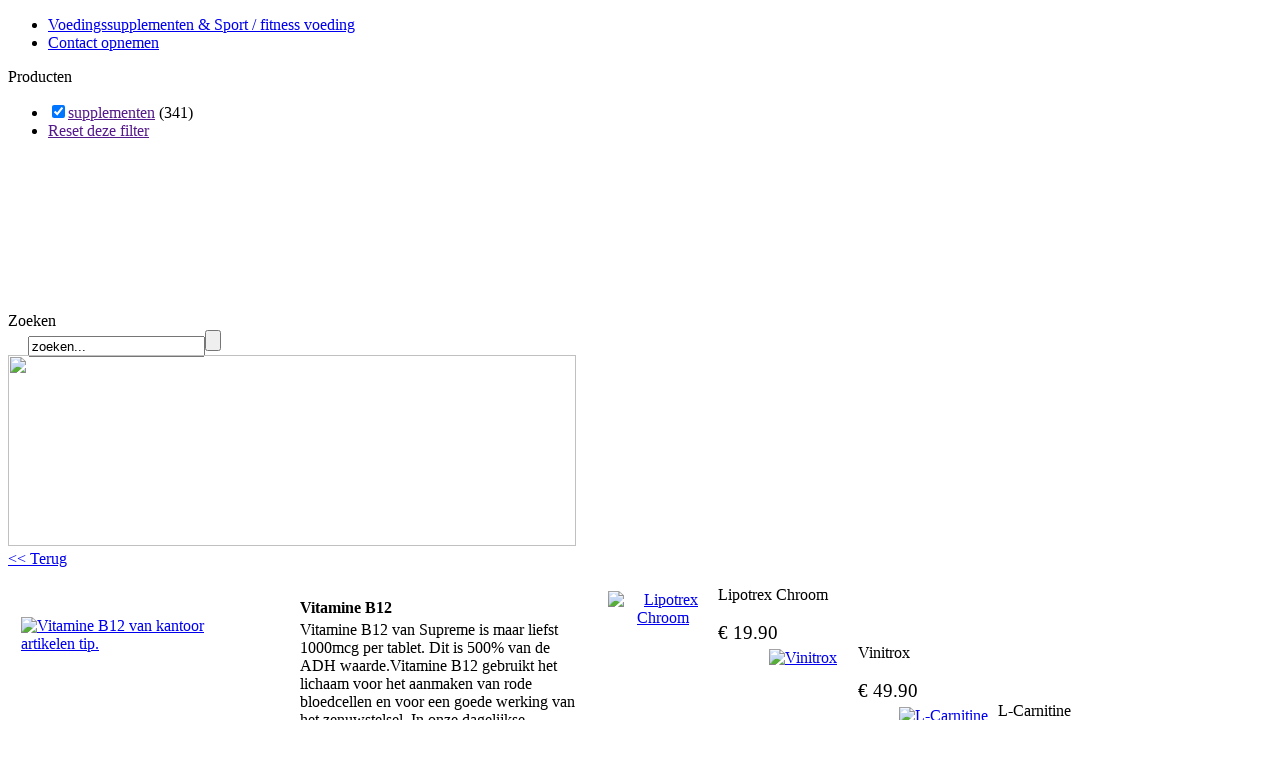

--- FILE ---
content_type: text/html; charset=UTF-8
request_url: https://www.sportvoedingtip.nl/supplementen/vitamine-b12.html
body_size: 2295
content:
<!DOCTYPE HTML PUBLIC "-//W3C//DTD XHTML 1.0 Strict//EN" "https://www.w3.org/TR/xhtml1/DTD/xhtml1-strict.dtd">
<html xml:lang="en" xmlns="https://www.w3.org/1999/xhtml" lang="en">
<head>
<base href="https://www.sportvoedingtip.nl/">
<title>Vitamine B12 & andere Supplementen aanbiedingen - Sportvoedingtip.nl </title>
<meta name="Description" content="Vitamine B12 voor de laagste prijs. Koop hier Supplementen aanbiedingen direct online. Bezoek Sportvoedingtip.nl" />
<meta name="Keywords" content="Vitamine B12, Vitamine B12 supplementen, Vitamine B12 aanbieding, Vitamine B12 kopen" />
<meta http-equiv="Content-Type" content="text/html; charset=ISO-8859-15">
<meta name="robots" content="INDEX,FOLLOW">
<link rel="stylesheet" type="text/css" href="css/styles.css" media="all">
<script src="js/jquery.min.js" type="text/javascript"></script>
<script src="js/jquery-ui171.min.js" language="javascript"  type="text/javascript"></script>
<script src="js/vanadium.js" type="text/javascript"></script>
<script src="js/cruz.js" type="text/javascript"></script>
<!--[if IE]>
<link rel="stylesheet" type="text/css" href="css/styles-ie.css" media="all" />
<![endif]-->
</head>
<body>
<body>
<div id="menu"><div id="topheader"><div id="logomain"></div>
<div id="navigatie2">
  <ul><li class="menu2"><a href="/" class="voet2">Voedingssupplementen & Sport / fitness voeding</a></li><li class="menu2"><a href="contact-opnemen.html" class="voet2">Contact opnemen</a><div id='menuitems2'><ul></ul></div></li></ul>
</div>
</div></div>
<div id="all">
 <div id="main">
  <div id="mainheader"><div id="subnavigatie"></div></div>
  <div id="maincentral">
   <div id="left"><div class="nav_left">
        <div class="title">Producten</div>
     <div class="blokheader"></div>
        <div class="blokmain" style="height: 210px;">
    <ul class="tabs">
<span style="display: none;"><li><input class="leftpage" type="checkbox" name="cat[]" value="aminozuren" onclick="setLocation('aminozuren.html');"><a href="aminozuren.html" >Aminozuren</a><span class="amount"> (6)</span></li></span><span style="display: none;"><li><input class="leftpage" type="checkbox" name="cat[]" value="creatine" onclick="setLocation('creatine.html');"><a href="creatine.html" >Creatine</a><span class="amount"> (3)</span></li></span><li><input class="leftpage" type="checkbox" name="cat[]" value="" checked  onclick="setLocation('');"><a href="" >supplementen</a><span class="amount"> (341)</span></li>    <li><a href="">Reset deze filter</a></li>
        </ul>
      </div>
        <div class="blokfooter"></div>
</div>
<div class="nav_left">
        <div class="title">Zoeken</div>
     <div class="blokheader"></div>
     <div class="blokmain" style="height:25px;">
        <div style="padding-left:20px;"><form method="post" action="index.html"><input name="search" id="mod_search_searchword" maxlength="20" class="inputbox_zoeken" type="text" size="20" value="zoeken..."  onblur="if(this.value=='') this.value='zoeken...';" onfocus="if(this.value=='zoeken...') this.value='';" /><input type="submit" class="search_button" value="" name="zoek" /></form></div>
     </div>
     <div class="blokfooter"></div>
</div>
</div>
   <div id="content">
         <div id="banner"><img src="images/banner_sportvoedingtip_1.jpg" width="568px" height="191px"></div>
    <div id="contentinhoud">
<a href="supplementen.html"><< Terug</a><br/>
<div style="float:right;"><!--<form method="post" action=""><input type="submit" name="savegolf" value="Bewaren" class="savegolf"><input type="hidden" name="productid" value="612906"></form>--></div>
<br style="clear:both;">
<div style="margin:10px 0 0 10px; width:560px; float:left;">
<table border="0" class="content_details">
  <tbody>
        <tr>
          <td rowspan="2" valign="top" width="33%"><br>
                  <a href="http://www.perfectbody.nl/?tt=21_251969_83334_&r=http%3A%2F%2Fwww.perfectbody.nl%2Fsupreme-nutrition%2Fvitamine-b12%2F" title="Vitamine B12" target="_blank" rel="nofollow"><img src="images/noimage.gif" class="browseProductImage" title="" alt="Vitamine B12 van kantoor artikelen tip." border="0" style="max-width:200px;max-height:200px;"></a></td>

          <td><b>Vitamine B12</b></td>
        </tr>
                <tr>
      <td align="left" valign="top" width="33%">Vitamine B12 van Supreme is maar liefst 1000mcg per tablet. Dit is 500% van de ADH waarde.Vitamine B12 gebruikt het lichaam voor het aanmaken van rode bloedcellen en voor een goede werking van het zenuwstelsel. In onze dagelijkse voeding vind je deze vitamine alleen terug in dierlijke producten zoals melk melkproducten vlees vleeswaren vis en eieren. Een andere naam voor vitamine B12 is cobalamine.�Personen die geen dierlijke producten gebruiken (veganisten) hebben een grotere kans<br/></td>
        </tr>
        <tr>
          <td colspan="2" valign="top">
          <table border="0" width="100%" cellspacing="0" cellpadding="3">
           <tr>
            <td><a href="http://www.perfectbody.nl/?tt=21_251969_83334_&r=http%3A%2F%2Fwww.perfectbody.nl%2Fsupreme-nutrition%2Fvitamine-b12%2F" target="_blank" rel="nofollow"><b>perfectbody</b></a></td>
            <td><div class="details_price">&euro; 21.90</div></td>
            <td><div style="text-align:center;"><a class="bestellen" href="http://www.perfectbody.nl/?tt=21_251969_83334_&r=http%3A%2F%2Fwww.perfectbody.nl%2Fsupreme-nutrition%2Fvitamine-b12%2F" target="_blank" rel="nofollow">Bestel Nu</a></div></td>
           </tr>
          </table>
        </td>
        </tr>

          </tbody>
</table>
</div>
    </div>
   </div>
   <div id="right"><div id="aanbieding"><div class="aanbiedingheader"></div><div class="aanbiedingmain"><div style="display:block;height:120px;width:110px;float:left;padding-left:30px;padding-top:5px;"><a href="supplementen/lipotrex-chroom.html" title="Lipotrex Chroom"><center><img src="images/noimage.gif" style="max-width:110px;max-height:110px;" alt="Lipotrex Chroom" border="0"></center></a></div><div class="aanbieding_tekst">Lipotrex Chroom<br /><br /><big>&euro; 19.90</big></div></div><div class="aanbiedingfooter"></div></div><div id="aanbieding"><div class="aanbiedingheader"></div><div class="aanbiedingmain"><div style="display:block;height:120px;width:110px;float:left;padding-left:30px;padding-top:5px;"><a href="supplementen/vinitrox.html" title="Vinitrox"><center><img src="images/noimage.gif" style="max-width:110px;max-height:110px;" alt="Vinitrox" border="0"></center></a></div><div class="aanbieding_tekst">Vinitrox<br /><br /><big>&euro; 49.90</big></div></div><div class="aanbiedingfooter"></div></div><div id="aanbieding"><div class="aanbiedingheader"></div><div class="aanbiedingmain"><div style="display:block;height:120px;width:110px;float:left;padding-left:30px;padding-top:5px;"><a href="supplementen/l-carnitine.html" title="L-Carnitine"><center><img src="images/noimage.gif" style="max-width:110px;max-height:110px;" alt="L-Carnitine" border="0"></center></a></div><div class="aanbieding_tekst">L-Carnitine<br /><br /><big>&euro; 13.45</big></div></div><div class="aanbiedingfooter"></div></div><div id="aanbieding"><div class="aanbiedingheader"></div><div class="aanbiedingmain"><div style="display:block;height:120px;width:110px;float:left;padding-left:30px;padding-top:5px;"><a href="supplementen/tested-agmatine.html" title="Tested Agmatine"><center><img src="images/noimage.gif" style="max-width:110px;max-height:110px;" alt="Tested Agmatine" border="0"></center></a></div><div class="aanbieding_tekst">Tested Agmatine<br /><br /><big>&euro; 23.90</big></div></div><div class="aanbiedingfooter"></div></div><div id="aanbieding"><div class="aanbiedingheader"></div><div class="aanbiedingmain"><div style="display:block;height:120px;width:110px;float:left;padding-left:30px;padding-top:5px;"><a href="supplementen/super-amino-6000.html" title="Super Amino 6000"><center><img src="images/noimage.gif" style="max-width:110px;max-height:110px;" alt="Super Amino 6000" border="0"></center></a></div><div class="aanbieding_tekst">Super Amino 6000<br /><br /><big>&euro; 30.50</big></div></div><div class="aanbiedingfooter"></div></div></div>
  </div>
  <div id="contentfooter">


  </div>
  <div id="mainfooter"></div>
  <div class="footercontent"><a href="linkpartners.html"><span>Linkpartners</span></a> | <a href="juridisch.html"><span>Juridisch</span></a> |  &copy; 2026 Sportvoedingtip.nl</div>
 </div>
</div>
</body>
</html>